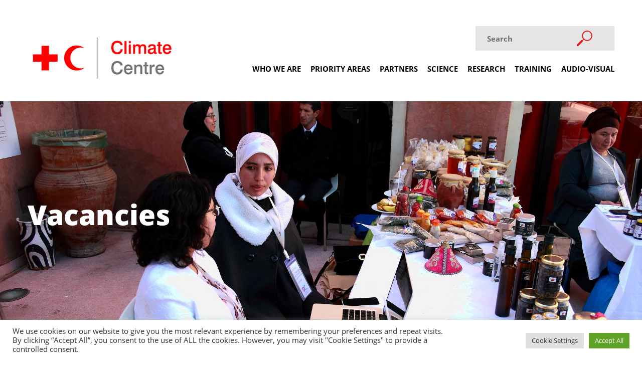

--- FILE ---
content_type: image/svg+xml
request_url: https://www.climatecentre.org/wp-content/themes/cc/assets/images/logo.svg
body_size: 52496
content:
<svg xmlns="http://www.w3.org/2000/svg" xmlns:xlink="http://www.w3.org/1999/xlink" width="300" height="129" viewBox="0 0 300 129">
  <defs>
    <pattern id="pattern" preserveAspectRatio="none" width="100%" height="100%" viewBox="0 0 492 212">
      <image width="492" height="212" xlink:href="[data-uri]"/>
    </pattern>
  </defs>
  <rect id="Schermafbeelding_2020-12-21_om_13.49.19" data-name="Schermafbeelding 2020-12-21 om 13.49.19" width="300" height="129" fill="url(#pattern)"/>
</svg>


--- FILE ---
content_type: image/svg+xml
request_url: https://www.climatecentre.org/wp-content/themes/cc/assets/images/search.svg
body_size: 229
content:
<svg xmlns="http://www.w3.org/2000/svg" width="31.109" height="31.109" viewBox="0 0 31.109 31.109">
  <path id="Path_65" data-name="Path 65" d="M768.922,743.4a10.406,10.406,0,1,1-2.906,17.492l-1.793,1.793a1.919,1.919,0,0,1-.35,2.234l-8.266,8.266a1.918,1.918,0,0,1-2.713,0l-.205-.205a1.919,1.919,0,0,1,0-2.713l8.266-8.266a1.919,1.919,0,0,1,2.234-.35l1.793-1.793a10.407,10.407,0,0,1,3.94-16.459Zm-2.089,15.642a8.489,8.489,0,1,0,0-12.005A8.5,8.5,0,0,0,766.833,759.045Z" transform="translate(-752.127 -742.642)" fill="#e51a1a"/>
</svg>
